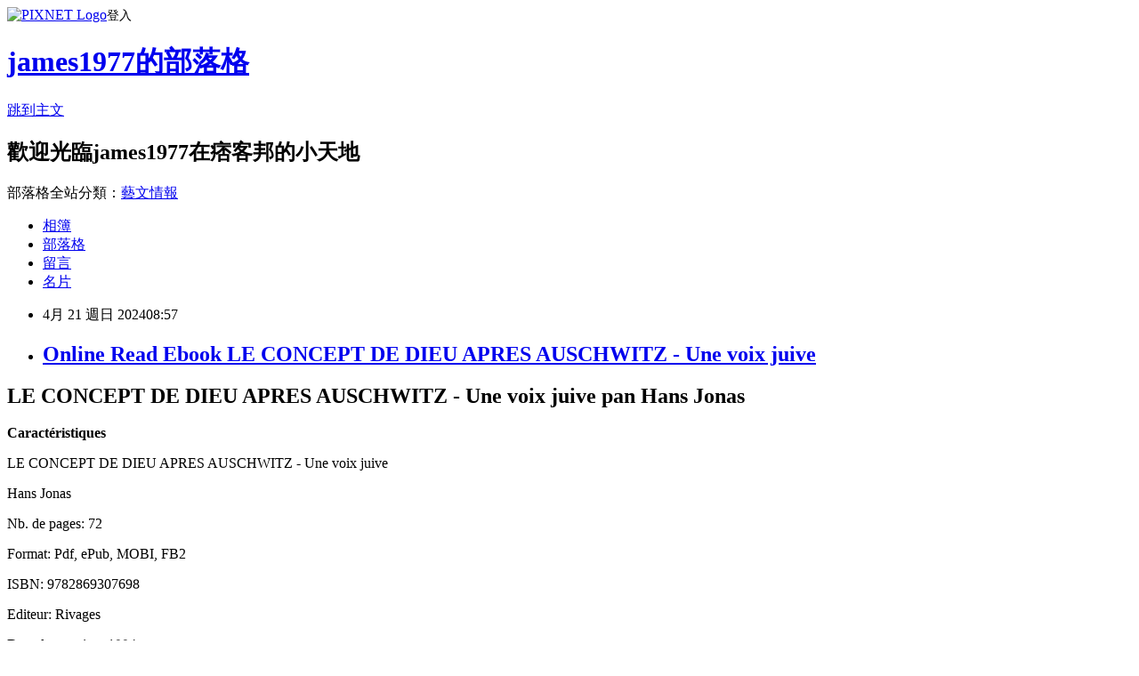

--- FILE ---
content_type: text/html; charset=utf-8
request_url: https://ssukibetedur.pixnet.net/blog/posts/16147398107
body_size: 22062
content:
<!DOCTYPE html><html lang="zh-TW"><head><meta charSet="utf-8"/><meta name="viewport" content="width=device-width, initial-scale=1"/><link rel="stylesheet" href="https://static.1px.tw/blog-next/_next/static/chunks/b1e52b495cc0137c.css" data-precedence="next"/><link rel="stylesheet" href="https://static.1px.tw/blog-next/public/fix.css?v=202601222002" type="text/css" data-precedence="medium"/><link rel="stylesheet" href="https://s3.1px.tw/blog/theme/choc/iframe-popup.css?v=202601222002" type="text/css" data-precedence="medium"/><link rel="stylesheet" href="https://s3.1px.tw/blog/theme/choc/plugins.min.css?v=202601222002" type="text/css" data-precedence="medium"/><link rel="stylesheet" href="https://s3.1px.tw/blog/theme/choc/openid-comment.css?v=202601222002" type="text/css" data-precedence="medium"/><link rel="stylesheet" href="https://s3.1px.tw/blog/theme/choc/style.min.css?v=202601222002" type="text/css" data-precedence="medium"/><link rel="stylesheet" href="https://s3.1px.tw/blog/theme/choc/main.min.css?v=202601222002" type="text/css" data-precedence="medium"/><link rel="stylesheet" href="https://pimg.1px.tw/ssukibetedur/assets/ssukibetedur.css?v=202601222002" type="text/css" data-precedence="medium"/><link rel="stylesheet" href="https://s3.1px.tw/blog/theme/choc/author-info.css?v=202601222002" type="text/css" data-precedence="medium"/><link rel="stylesheet" href="https://s3.1px.tw/blog/theme/choc/idlePop.min.css?v=202601222002" type="text/css" data-precedence="medium"/><link rel="preload" as="script" fetchPriority="low" href="https://static.1px.tw/blog-next/_next/static/chunks/94688e2baa9fea03.js"/><script src="https://static.1px.tw/blog-next/_next/static/chunks/41eaa5427c45ebcc.js" async=""></script><script src="https://static.1px.tw/blog-next/_next/static/chunks/e2c6231760bc85bd.js" async=""></script><script src="https://static.1px.tw/blog-next/_next/static/chunks/94bde6376cf279be.js" async=""></script><script src="https://static.1px.tw/blog-next/_next/static/chunks/426b9d9d938a9eb4.js" async=""></script><script src="https://static.1px.tw/blog-next/_next/static/chunks/turbopack-5021d21b4b170dda.js" async=""></script><script src="https://static.1px.tw/blog-next/_next/static/chunks/ff1a16fafef87110.js" async=""></script><script src="https://static.1px.tw/blog-next/_next/static/chunks/e308b2b9ce476a3e.js" async=""></script><script src="https://static.1px.tw/blog-next/_next/static/chunks/169ce1e25068f8ff.js" async=""></script><script src="https://static.1px.tw/blog-next/_next/static/chunks/d3c6eed28c1dd8e2.js" async=""></script><script src="https://static.1px.tw/blog-next/_next/static/chunks/d4d39cfc2a072218.js" async=""></script><script src="https://static.1px.tw/blog-next/_next/static/chunks/6a5d72c05b9cd4ba.js" async=""></script><script src="https://static.1px.tw/blog-next/_next/static/chunks/8af6103cf1375f47.js" async=""></script><script src="https://static.1px.tw/blog-next/_next/static/chunks/e90cbf588986111c.js" async=""></script><script src="https://static.1px.tw/blog-next/_next/static/chunks/6fc86f1438482192.js" async=""></script><script src="https://static.1px.tw/blog-next/_next/static/chunks/6d1100e43ad18157.js" async=""></script><script src="https://static.1px.tw/blog-next/_next/static/chunks/c2622454eda6e045.js" async=""></script><script src="https://static.1px.tw/blog-next/_next/static/chunks/ed01c75076819ebd.js" async=""></script><script src="https://static.1px.tw/blog-next/_next/static/chunks/a4df8fc19a9a82e6.js" async=""></script><title>Online Read Ebook LE CONCEPT DE DIEU APRES AUSCHWITZ  - Une voix juive</title><meta name="description" content=" LE CONCEPT DE DIEU APRES AUSCHWITZ - Une voix juive pan Hans Jonas"/><meta name="author" content="james1977的部落格"/><meta name="google-adsense-platform-account" content="pub-2647689032095179"/><meta name="fb:app_id" content="101730233200171"/><link rel="canonical" href="https://ssukibetedur.pixnet.net/blog/posts/16147398107"/><meta property="og:title" content="Online Read Ebook LE CONCEPT DE DIEU APRES AUSCHWITZ  - Une voix juive"/><meta property="og:description" content=" LE CONCEPT DE DIEU APRES AUSCHWITZ - Une voix juive pan Hans Jonas"/><meta property="og:url" content="https://ssukibetedur.pixnet.net/blog/posts/16147398107"/><meta property="og:image" content="https://products-images.di-static.com/image/hans-jonas-le-concept-de-dieu-apres-auschwitz/9782869307698-200x303-1.jpg"/><meta property="og:type" content="article"/><meta name="twitter:card" content="summary_large_image"/><meta name="twitter:title" content="Online Read Ebook LE CONCEPT DE DIEU APRES AUSCHWITZ  - Une voix juive"/><meta name="twitter:description" content=" LE CONCEPT DE DIEU APRES AUSCHWITZ - Une voix juive pan Hans Jonas"/><meta name="twitter:image" content="https://products-images.di-static.com/image/hans-jonas-le-concept-de-dieu-apres-auschwitz/9782869307698-200x303-1.jpg"/><link rel="icon" href="/favicon.ico?favicon.a62c60e0.ico" sizes="32x32" type="image/x-icon"/><script src="https://static.1px.tw/blog-next/_next/static/chunks/a6dad97d9634a72d.js" noModule=""></script></head><body><!--$--><!--/$--><!--$?--><template id="B:0"></template><!--/$--><script>requestAnimationFrame(function(){$RT=performance.now()});</script><script src="https://static.1px.tw/blog-next/_next/static/chunks/94688e2baa9fea03.js" id="_R_" async=""></script><div hidden id="S:0"><script id="pixnet-vars">
        window.PIXNET = {
          post_id: "16147398107",
          name: "ssukibetedur",
          user_id: 0,
          blog_id: "9954862",
          display_ads: true,
          ad_options: {"chictrip":false}
        };
      </script><script type="text/javascript" src="https://code.jquery.com/jquery-latest.min.js"></script><script id="json-ld-article-script" type="application/ld+json">{"@context":"https:\u002F\u002Fschema.org","@type":"BlogPosting","isAccessibleForFree":true,"mainEntityOfPage":{"@type":"WebPage","@id":"https:\u002F\u002Fssukibetedur.pixnet.net\u002Fblog\u002Fposts\u002F16147398107"},"headline":"Online Read Ebook LE CONCEPT DE DIEU APRES AUSCHWITZ  - Une voix juive","description":"\u003Cimg alt=\"Livre de téléchargements Ipod LE CONCEPT DE DIEU APRES AUSCHWITZ  - Une voix juive (Litterature Francaise) 9782869307698 par Hans Jonas CHM ePub\" src=\"https:\u002F\u002Fproducts-images.di-static.com\u002Fimage\u002Fhans-jonas-le-concept-de-dieu-apres-auschwitz\u002F9782869307698-200x303-1.jpg\" title=\"Online Read Ebook LE CONCEPT D\" width=\"200\"\u003E\u003Cbr \u002F\u003E LE CONCEPT DE DIEU APRES AUSCHWITZ - Une voix juive pan Hans Jonas\u003Cbr\u003E","articleBody":" \u003Ch2\u003ELE CONCEPT DE DIEU APRES AUSCHWITZ - Une voix juive pan Hans Jonas\u003C\u002Fh2\u003E\n\n\u003Cp\u003E\u003Cimg alt=\"Livre de téléchargements Ipod LE CONCEPT DE DIEU APRES AUSCHWITZ  - Une voix juive (Litterature Francaise) 9782869307698 par Hans Jonas CHM ePub\" src=\"https:\u002F\u002Fproducts-images.di-static.com\u002Fimage\u002Fhans-jonas-le-concept-de-dieu-apres-auschwitz\u002F9782869307698-200x303-1.jpg\" title=\"Online Read Ebook LE CONCEPT D\" width=\"200\"\u003E\u003C\u002Fp\u003E\n\n\u003Cp\u003E\u003Cstrong\u003ECaractéristiques\u003C\u002Fstrong\u003E\u003C\u002Fp\u003E\n\n\u003Cp\u003ELE CONCEPT DE DIEU APRES AUSCHWITZ - Une voix juive\u003C\u002Fp\u003E\n\n\u003Cp\u003EHans Jonas\u003C\u002Fp\u003E\n\n\u003Cp\u003ENb. de pages: 72\u003C\u002Fp\u003E\n\n\u003Cp\u003EFormat: Pdf, ePub, MOBI, FB2\u003C\u002Fp\u003E\n\n\u003Cp\u003EISBN: 9782869307698\u003C\u002Fp\u003E\n\n\u003Cp\u003EEditeur: Rivages\u003C\u002Fp\u003E\n\n\u003Cp\u003EDate de parution: 1994\u003C\u002Fp\u003E\n\n\u003Cp\u003E\u003Cstrong\u003ETélécharger eBook gratuit ➡ \u003Ca href=\"http:\u002F\u002Febooksharez.info\u002Fdownload.php?group=livres&amp;from=pixnet.net&amp;id=12509&amp;lnk=841\" style=\"color: blue;\" target=\"_blank\"\u003ELink\u003C\u002Fa\u003E\u003C\u002Fstrong\u003E\u003C\u002Fp\u003E\n\n\u003Cp\u003E&nbsp;\u003C\u002Fp\u003E\n\n\u003Cp\u003E&nbsp;\u003C\u002Fp\u003E\n\n\u003Cp\u003E&nbsp;\u003C\u002Fp\u003E\n\n\u003Cp\u003E&nbsp;\u003C\u002Fp\u003E\n\n\u003Cp\u003E&nbsp;\u003C\u002Fp\u003E\n\n\u003Ch3\u003ELivre de téléchargements Ipod LE CONCEPT DE DIEU APRES AUSCHWITZ - Une voix juive (Litterature Francaise) 9782869307698 par Hans Jonas CHM ePub\u003C\u002Fh3\u003E\n\n\u003Cp\u003E&nbsp;\u003C\u002Fp\u003E\n\n\u003Ch4\u003EOverview\u003C\u002Fh4\u003E\n\n\u003Cp\u003EPour le juif, qui voit dans l'immanence le lieu de la création, de la justice et de la Rédemption divine, Dieu est éminemment le seigneur de l'Histoire, et c'est là \"qu'Atischwitz\" met en question, y compris pour le croyant, tout le concept traditionnel de Dieu. A l'expérience juive de l'Histoire. Auschwitz ajoute en effet un inédit, dont ne sauraient venir à bout les vieilles catégories théologiques. Mais quand on ne veut pas se séparer du concept de Dieu - comme le philosophe lui-même en a le droit - on est obligé, pour ne pas l'abandonner. de le repenser à neuf et de chercher une réponse, neuve elle aussi, à la vieille question de Job. Dès lors, on devra certainement donner congé au \"seigneur de l'Histoire\". Donc : quel Dieu a pu laisser faire cela ?\u003C\u002Fp\u003E\n\n\u003Cp\u003E&nbsp;\u003C\u002Fp\u003E\n\n\u003Cp\u003EePub recommandé: [Pdf\u002FePub] Nora Jacobs Tome 1 by Jackie May download ebook \u003Ca href=\"https:\u002F\u002Fuchulacifegh.themedia.jp\u002Fposts\u002F53026158\" target=\"_blank\"\u003Ehere\u003C\u002Fa\u003E,\u003C\u002Fp\u003E\n","image":["https:\u002F\u002Fproducts-images.di-static.com\u002Fimage\u002Fhans-jonas-le-concept-de-dieu-apres-auschwitz\u002F9782869307698-200x303-1.jpg"],"author":{"@type":"Person","name":"james1977的部落格","url":"https:\u002F\u002Fwww.pixnet.net\u002Fpcard\u002Fssukibetedur"},"publisher":{"@type":"Organization","name":"james1977的部落格","logo":{"@type":"ImageObject","url":"https:\u002F\u002Fs3.1px.tw\u002Fblog\u002Fcommon\u002Favatar\u002Fblog_cover_light.jpg"}},"datePublished":"2024-04-21T00:57:19.000Z","dateModified":"","keywords":[],"articleSection":"活動紀錄"}</script><template id="P:1"></template><template id="P:2"></template><template id="P:3"></template><section aria-label="Notifications alt+T" tabindex="-1" aria-live="polite" aria-relevant="additions text" aria-atomic="false"></section></div><script>(self.__next_f=self.__next_f||[]).push([0])</script><script>self.__next_f.push([1,"1:\"$Sreact.fragment\"\n3:I[39756,[\"https://static.1px.tw/blog-next/_next/static/chunks/ff1a16fafef87110.js\",\"https://static.1px.tw/blog-next/_next/static/chunks/e308b2b9ce476a3e.js\"],\"default\"]\n4:I[53536,[\"https://static.1px.tw/blog-next/_next/static/chunks/ff1a16fafef87110.js\",\"https://static.1px.tw/blog-next/_next/static/chunks/e308b2b9ce476a3e.js\"],\"default\"]\n6:I[97367,[\"https://static.1px.tw/blog-next/_next/static/chunks/ff1a16fafef87110.js\",\"https://static.1px.tw/blog-next/_next/static/chunks/e308b2b9ce476a3e.js\"],\"OutletBoundary\"]\n8:I[97367,[\"https://static.1px.tw/blog-next/_next/static/chunks/ff1a16fafef87110.js\",\"https://static.1px.tw/blog-next/_next/static/chunks/e308b2b9ce476a3e.js\"],\"ViewportBoundary\"]\na:I[97367,[\"https://static.1px.tw/blog-next/_next/static/chunks/ff1a16fafef87110.js\",\"https://static.1px.tw/blog-next/_next/static/chunks/e308b2b9ce476a3e.js\"],\"MetadataBoundary\"]\nc:I[63491,[\"https://static.1px.tw/blog-next/_next/static/chunks/169ce1e25068f8ff.js\",\"https://static.1px.tw/blog-next/_next/static/chunks/d3c6eed28c1dd8e2.js\"],\"default\"]\n:HL[\"https://static.1px.tw/blog-next/_next/static/chunks/b1e52b495cc0137c.css\",\"style\"]\n"])</script><script>self.__next_f.push([1,"0:{\"P\":null,\"b\":\"JQ_Jy432Rf5mCJvB01Y9Z\",\"c\":[\"\",\"blog\",\"posts\",\"16147398107\"],\"q\":\"\",\"i\":false,\"f\":[[[\"\",{\"children\":[\"blog\",{\"children\":[\"posts\",{\"children\":[[\"id\",\"16147398107\",\"d\"],{\"children\":[\"__PAGE__\",{}]}]}]}]},\"$undefined\",\"$undefined\",true],[[\"$\",\"$1\",\"c\",{\"children\":[[[\"$\",\"script\",\"script-0\",{\"src\":\"https://static.1px.tw/blog-next/_next/static/chunks/d4d39cfc2a072218.js\",\"async\":true,\"nonce\":\"$undefined\"}],[\"$\",\"script\",\"script-1\",{\"src\":\"https://static.1px.tw/blog-next/_next/static/chunks/6a5d72c05b9cd4ba.js\",\"async\":true,\"nonce\":\"$undefined\"}],[\"$\",\"script\",\"script-2\",{\"src\":\"https://static.1px.tw/blog-next/_next/static/chunks/8af6103cf1375f47.js\",\"async\":true,\"nonce\":\"$undefined\"}]],\"$L2\"]}],{\"children\":[[\"$\",\"$1\",\"c\",{\"children\":[null,[\"$\",\"$L3\",null,{\"parallelRouterKey\":\"children\",\"error\":\"$undefined\",\"errorStyles\":\"$undefined\",\"errorScripts\":\"$undefined\",\"template\":[\"$\",\"$L4\",null,{}],\"templateStyles\":\"$undefined\",\"templateScripts\":\"$undefined\",\"notFound\":\"$undefined\",\"forbidden\":\"$undefined\",\"unauthorized\":\"$undefined\"}]]}],{\"children\":[[\"$\",\"$1\",\"c\",{\"children\":[null,[\"$\",\"$L3\",null,{\"parallelRouterKey\":\"children\",\"error\":\"$undefined\",\"errorStyles\":\"$undefined\",\"errorScripts\":\"$undefined\",\"template\":[\"$\",\"$L4\",null,{}],\"templateStyles\":\"$undefined\",\"templateScripts\":\"$undefined\",\"notFound\":\"$undefined\",\"forbidden\":\"$undefined\",\"unauthorized\":\"$undefined\"}]]}],{\"children\":[[\"$\",\"$1\",\"c\",{\"children\":[null,[\"$\",\"$L3\",null,{\"parallelRouterKey\":\"children\",\"error\":\"$undefined\",\"errorStyles\":\"$undefined\",\"errorScripts\":\"$undefined\",\"template\":[\"$\",\"$L4\",null,{}],\"templateStyles\":\"$undefined\",\"templateScripts\":\"$undefined\",\"notFound\":\"$undefined\",\"forbidden\":\"$undefined\",\"unauthorized\":\"$undefined\"}]]}],{\"children\":[[\"$\",\"$1\",\"c\",{\"children\":[\"$L5\",[[\"$\",\"link\",\"0\",{\"rel\":\"stylesheet\",\"href\":\"https://static.1px.tw/blog-next/_next/static/chunks/b1e52b495cc0137c.css\",\"precedence\":\"next\",\"crossOrigin\":\"$undefined\",\"nonce\":\"$undefined\"}],[\"$\",\"script\",\"script-0\",{\"src\":\"https://static.1px.tw/blog-next/_next/static/chunks/6fc86f1438482192.js\",\"async\":true,\"nonce\":\"$undefined\"}],[\"$\",\"script\",\"script-1\",{\"src\":\"https://static.1px.tw/blog-next/_next/static/chunks/6d1100e43ad18157.js\",\"async\":true,\"nonce\":\"$undefined\"}],[\"$\",\"script\",\"script-2\",{\"src\":\"https://static.1px.tw/blog-next/_next/static/chunks/c2622454eda6e045.js\",\"async\":true,\"nonce\":\"$undefined\"}],[\"$\",\"script\",\"script-3\",{\"src\":\"https://static.1px.tw/blog-next/_next/static/chunks/ed01c75076819ebd.js\",\"async\":true,\"nonce\":\"$undefined\"}],[\"$\",\"script\",\"script-4\",{\"src\":\"https://static.1px.tw/blog-next/_next/static/chunks/a4df8fc19a9a82e6.js\",\"async\":true,\"nonce\":\"$undefined\"}]],[\"$\",\"$L6\",null,{\"children\":\"$@7\"}]]}],{},null,false,false]},null,false,false]},null,false,false]},null,false,false]},null,false,false],[\"$\",\"$1\",\"h\",{\"children\":[null,[\"$\",\"$L8\",null,{\"children\":\"$@9\"}],[\"$\",\"$La\",null,{\"children\":\"$@b\"}],null]}],false]],\"m\":\"$undefined\",\"G\":[\"$c\",[]],\"S\":false}\n"])</script><script>self.__next_f.push([1,"9:[[\"$\",\"meta\",\"0\",{\"charSet\":\"utf-8\"}],[\"$\",\"meta\",\"1\",{\"name\":\"viewport\",\"content\":\"width=device-width, initial-scale=1\"}]]\n"])</script><script>self.__next_f.push([1,"d:I[79520,[\"https://static.1px.tw/blog-next/_next/static/chunks/d4d39cfc2a072218.js\",\"https://static.1px.tw/blog-next/_next/static/chunks/6a5d72c05b9cd4ba.js\",\"https://static.1px.tw/blog-next/_next/static/chunks/8af6103cf1375f47.js\"],\"\"]\n10:I[2352,[\"https://static.1px.tw/blog-next/_next/static/chunks/d4d39cfc2a072218.js\",\"https://static.1px.tw/blog-next/_next/static/chunks/6a5d72c05b9cd4ba.js\",\"https://static.1px.tw/blog-next/_next/static/chunks/8af6103cf1375f47.js\"],\"AdultWarningModal\"]\n11:I[69182,[\"https://static.1px.tw/blog-next/_next/static/chunks/d4d39cfc2a072218.js\",\"https://static.1px.tw/blog-next/_next/static/chunks/6a5d72c05b9cd4ba.js\",\"https://static.1px.tw/blog-next/_next/static/chunks/8af6103cf1375f47.js\"],\"HydrationComplete\"]\n12:I[12985,[\"https://static.1px.tw/blog-next/_next/static/chunks/d4d39cfc2a072218.js\",\"https://static.1px.tw/blog-next/_next/static/chunks/6a5d72c05b9cd4ba.js\",\"https://static.1px.tw/blog-next/_next/static/chunks/8af6103cf1375f47.js\"],\"NuqsAdapter\"]\n13:I[82782,[\"https://static.1px.tw/blog-next/_next/static/chunks/d4d39cfc2a072218.js\",\"https://static.1px.tw/blog-next/_next/static/chunks/6a5d72c05b9cd4ba.js\",\"https://static.1px.tw/blog-next/_next/static/chunks/8af6103cf1375f47.js\"],\"RefineContext\"]\n14:I[29306,[\"https://static.1px.tw/blog-next/_next/static/chunks/d4d39cfc2a072218.js\",\"https://static.1px.tw/blog-next/_next/static/chunks/6a5d72c05b9cd4ba.js\",\"https://static.1px.tw/blog-next/_next/static/chunks/8af6103cf1375f47.js\",\"https://static.1px.tw/blog-next/_next/static/chunks/e90cbf588986111c.js\",\"https://static.1px.tw/blog-next/_next/static/chunks/d3c6eed28c1dd8e2.js\"],\"default\"]\n2:[\"$\",\"html\",null,{\"lang\":\"zh-TW\",\"children\":[[\"$\",\"$Ld\",null,{\"id\":\"google-tag-manager\",\"strategy\":\"afterInteractive\",\"children\":\"\\n(function(w,d,s,l,i){w[l]=w[l]||[];w[l].push({'gtm.start':\\nnew Date().getTime(),event:'gtm.js'});var f=d.getElementsByTagName(s)[0],\\nj=d.createElement(s),dl=l!='dataLayer'?'\u0026l='+l:'';j.async=true;j.src=\\n'https://www.googletagmanager.com/gtm.js?id='+i+dl;f.parentNode.insertBefore(j,f);\\n})(window,document,'script','dataLayer','GTM-TRLQMPKX');\\n  \"}],\"$Le\",\"$Lf\",[\"$\",\"body\",null,{\"children\":[[\"$\",\"$L10\",null,{\"display\":false}],[\"$\",\"$L11\",null,{}],[\"$\",\"$L12\",null,{\"children\":[\"$\",\"$L13\",null,{\"children\":[\"$\",\"$L3\",null,{\"parallelRouterKey\":\"children\",\"error\":\"$undefined\",\"errorStyles\":\"$undefined\",\"errorScripts\":\"$undefined\",\"template\":[\"$\",\"$L4\",null,{}],\"templateStyles\":\"$undefined\",\"templateScripts\":\"$undefined\",\"notFound\":[[\"$\",\"$L14\",null,{}],[]],\"forbidden\":\"$undefined\",\"unauthorized\":\"$undefined\"}]}]}]]}]]}]\n"])</script><script>self.__next_f.push([1,"e:null\nf:null\n"])</script><script>self.__next_f.push([1,"16:I[27201,[\"https://static.1px.tw/blog-next/_next/static/chunks/ff1a16fafef87110.js\",\"https://static.1px.tw/blog-next/_next/static/chunks/e308b2b9ce476a3e.js\"],\"IconMark\"]\n5:[[\"$\",\"script\",null,{\"id\":\"pixnet-vars\",\"children\":\"\\n        window.PIXNET = {\\n          post_id: \\\"16147398107\\\",\\n          name: \\\"ssukibetedur\\\",\\n          user_id: 0,\\n          blog_id: \\\"9954862\\\",\\n          display_ads: true,\\n          ad_options: {\\\"chictrip\\\":false}\\n        };\\n      \"}],\"$L15\"]\n"])</script><script>self.__next_f.push([1,"b:[[\"$\",\"title\",\"0\",{\"children\":\"Online Read Ebook LE CONCEPT DE DIEU APRES AUSCHWITZ  - Une voix juive\"}],[\"$\",\"meta\",\"1\",{\"name\":\"description\",\"content\":\" LE CONCEPT DE DIEU APRES AUSCHWITZ - Une voix juive pan Hans Jonas\"}],[\"$\",\"meta\",\"2\",{\"name\":\"author\",\"content\":\"james1977的部落格\"}],[\"$\",\"meta\",\"3\",{\"name\":\"google-adsense-platform-account\",\"content\":\"pub-2647689032095179\"}],[\"$\",\"meta\",\"4\",{\"name\":\"fb:app_id\",\"content\":\"101730233200171\"}],[\"$\",\"link\",\"5\",{\"rel\":\"canonical\",\"href\":\"https://ssukibetedur.pixnet.net/blog/posts/16147398107\"}],[\"$\",\"meta\",\"6\",{\"property\":\"og:title\",\"content\":\"Online Read Ebook LE CONCEPT DE DIEU APRES AUSCHWITZ  - Une voix juive\"}],[\"$\",\"meta\",\"7\",{\"property\":\"og:description\",\"content\":\" LE CONCEPT DE DIEU APRES AUSCHWITZ - Une voix juive pan Hans Jonas\"}],[\"$\",\"meta\",\"8\",{\"property\":\"og:url\",\"content\":\"https://ssukibetedur.pixnet.net/blog/posts/16147398107\"}],[\"$\",\"meta\",\"9\",{\"property\":\"og:image\",\"content\":\"https://products-images.di-static.com/image/hans-jonas-le-concept-de-dieu-apres-auschwitz/9782869307698-200x303-1.jpg\"}],[\"$\",\"meta\",\"10\",{\"property\":\"og:type\",\"content\":\"article\"}],[\"$\",\"meta\",\"11\",{\"name\":\"twitter:card\",\"content\":\"summary_large_image\"}],[\"$\",\"meta\",\"12\",{\"name\":\"twitter:title\",\"content\":\"Online Read Ebook LE CONCEPT DE DIEU APRES AUSCHWITZ  - Une voix juive\"}],[\"$\",\"meta\",\"13\",{\"name\":\"twitter:description\",\"content\":\" LE CONCEPT DE DIEU APRES AUSCHWITZ - Une voix juive pan Hans Jonas\"}],[\"$\",\"meta\",\"14\",{\"name\":\"twitter:image\",\"content\":\"https://products-images.di-static.com/image/hans-jonas-le-concept-de-dieu-apres-auschwitz/9782869307698-200x303-1.jpg\"}],[\"$\",\"link\",\"15\",{\"rel\":\"icon\",\"href\":\"/favicon.ico?favicon.a62c60e0.ico\",\"sizes\":\"32x32\",\"type\":\"image/x-icon\"}],[\"$\",\"$L16\",\"16\",{}]]\n"])</script><script>self.__next_f.push([1,"7:null\n"])</script><script>self.__next_f.push([1,":HL[\"https://static.1px.tw/blog-next/public/fix.css?v=202601222002\",\"style\",{\"type\":\"text/css\"}]\n:HL[\"https://s3.1px.tw/blog/theme/choc/iframe-popup.css?v=202601222002\",\"style\",{\"type\":\"text/css\"}]\n:HL[\"https://s3.1px.tw/blog/theme/choc/plugins.min.css?v=202601222002\",\"style\",{\"type\":\"text/css\"}]\n:HL[\"https://s3.1px.tw/blog/theme/choc/openid-comment.css?v=202601222002\",\"style\",{\"type\":\"text/css\"}]\n:HL[\"https://s3.1px.tw/blog/theme/choc/style.min.css?v=202601222002\",\"style\",{\"type\":\"text/css\"}]\n:HL[\"https://s3.1px.tw/blog/theme/choc/main.min.css?v=202601222002\",\"style\",{\"type\":\"text/css\"}]\n:HL[\"https://pimg.1px.tw/ssukibetedur/assets/ssukibetedur.css?v=202601222002\",\"style\",{\"type\":\"text/css\"}]\n:HL[\"https://s3.1px.tw/blog/theme/choc/author-info.css?v=202601222002\",\"style\",{\"type\":\"text/css\"}]\n:HL[\"https://s3.1px.tw/blog/theme/choc/idlePop.min.css?v=202601222002\",\"style\",{\"type\":\"text/css\"}]\n17:T10e4,"])</script><script>self.__next_f.push([1,"{\"@context\":\"https:\\u002F\\u002Fschema.org\",\"@type\":\"BlogPosting\",\"isAccessibleForFree\":true,\"mainEntityOfPage\":{\"@type\":\"WebPage\",\"@id\":\"https:\\u002F\\u002Fssukibetedur.pixnet.net\\u002Fblog\\u002Fposts\\u002F16147398107\"},\"headline\":\"Online Read Ebook LE CONCEPT DE DIEU APRES AUSCHWITZ  - Une voix juive\",\"description\":\"\\u003Cimg alt=\\\"Livre de téléchargements Ipod LE CONCEPT DE DIEU APRES AUSCHWITZ  - Une voix juive (Litterature Francaise) 9782869307698 par Hans Jonas CHM ePub\\\" src=\\\"https:\\u002F\\u002Fproducts-images.di-static.com\\u002Fimage\\u002Fhans-jonas-le-concept-de-dieu-apres-auschwitz\\u002F9782869307698-200x303-1.jpg\\\" title=\\\"Online Read Ebook LE CONCEPT D\\\" width=\\\"200\\\"\\u003E\\u003Cbr \\u002F\\u003E LE CONCEPT DE DIEU APRES AUSCHWITZ - Une voix juive pan Hans Jonas\\u003Cbr\\u003E\",\"articleBody\":\" \\u003Ch2\\u003ELE CONCEPT DE DIEU APRES AUSCHWITZ - Une voix juive pan Hans Jonas\\u003C\\u002Fh2\\u003E\\n\\n\\u003Cp\\u003E\\u003Cimg alt=\\\"Livre de téléchargements Ipod LE CONCEPT DE DIEU APRES AUSCHWITZ  - Une voix juive (Litterature Francaise) 9782869307698 par Hans Jonas CHM ePub\\\" src=\\\"https:\\u002F\\u002Fproducts-images.di-static.com\\u002Fimage\\u002Fhans-jonas-le-concept-de-dieu-apres-auschwitz\\u002F9782869307698-200x303-1.jpg\\\" title=\\\"Online Read Ebook LE CONCEPT D\\\" width=\\\"200\\\"\\u003E\\u003C\\u002Fp\\u003E\\n\\n\\u003Cp\\u003E\\u003Cstrong\\u003ECaractéristiques\\u003C\\u002Fstrong\\u003E\\u003C\\u002Fp\\u003E\\n\\n\\u003Cp\\u003ELE CONCEPT DE DIEU APRES AUSCHWITZ - Une voix juive\\u003C\\u002Fp\\u003E\\n\\n\\u003Cp\\u003EHans Jonas\\u003C\\u002Fp\\u003E\\n\\n\\u003Cp\\u003ENb. de pages: 72\\u003C\\u002Fp\\u003E\\n\\n\\u003Cp\\u003EFormat: Pdf, ePub, MOBI, FB2\\u003C\\u002Fp\\u003E\\n\\n\\u003Cp\\u003EISBN: 9782869307698\\u003C\\u002Fp\\u003E\\n\\n\\u003Cp\\u003EEditeur: Rivages\\u003C\\u002Fp\\u003E\\n\\n\\u003Cp\\u003EDate de parution: 1994\\u003C\\u002Fp\\u003E\\n\\n\\u003Cp\\u003E\\u003Cstrong\\u003ETélécharger eBook gratuit ➡ \\u003Ca href=\\\"http:\\u002F\\u002Febooksharez.info\\u002Fdownload.php?group=livres\u0026amp;from=pixnet.net\u0026amp;id=12509\u0026amp;lnk=841\\\" style=\\\"color: blue;\\\" target=\\\"_blank\\\"\\u003ELink\\u003C\\u002Fa\\u003E\\u003C\\u002Fstrong\\u003E\\u003C\\u002Fp\\u003E\\n\\n\\u003Cp\\u003E\u0026nbsp;\\u003C\\u002Fp\\u003E\\n\\n\\u003Cp\\u003E\u0026nbsp;\\u003C\\u002Fp\\u003E\\n\\n\\u003Cp\\u003E\u0026nbsp;\\u003C\\u002Fp\\u003E\\n\\n\\u003Cp\\u003E\u0026nbsp;\\u003C\\u002Fp\\u003E\\n\\n\\u003Cp\\u003E\u0026nbsp;\\u003C\\u002Fp\\u003E\\n\\n\\u003Ch3\\u003ELivre de téléchargements Ipod LE CONCEPT DE DIEU APRES AUSCHWITZ - Une voix juive (Litterature Francaise) 9782869307698 par Hans Jonas CHM ePub\\u003C\\u002Fh3\\u003E\\n\\n\\u003Cp\\u003E\u0026nbsp;\\u003C\\u002Fp\\u003E\\n\\n\\u003Ch4\\u003EOverview\\u003C\\u002Fh4\\u003E\\n\\n\\u003Cp\\u003EPour le juif, qui voit dans l'immanence le lieu de la création, de la justice et de la Rédemption divine, Dieu est éminemment le seigneur de l'Histoire, et c'est là \\\"qu'Atischwitz\\\" met en question, y compris pour le croyant, tout le concept traditionnel de Dieu. A l'expérience juive de l'Histoire. Auschwitz ajoute en effet un inédit, dont ne sauraient venir à bout les vieilles catégories théologiques. Mais quand on ne veut pas se séparer du concept de Dieu - comme le philosophe lui-même en a le droit - on est obligé, pour ne pas l'abandonner. de le repenser à neuf et de chercher une réponse, neuve elle aussi, à la vieille question de Job. Dès lors, on devra certainement donner congé au \\\"seigneur de l'Histoire\\\". Donc : quel Dieu a pu laisser faire cela ?\\u003C\\u002Fp\\u003E\\n\\n\\u003Cp\\u003E\u0026nbsp;\\u003C\\u002Fp\\u003E\\n\\n\\u003Cp\\u003EePub recommandé: [Pdf\\u002FePub] Nora Jacobs Tome 1 by Jackie May download ebook \\u003Ca href=\\\"https:\\u002F\\u002Fuchulacifegh.themedia.jp\\u002Fposts\\u002F53026158\\\" target=\\\"_blank\\\"\\u003Ehere\\u003C\\u002Fa\\u003E,\\u003C\\u002Fp\\u003E\\n\",\"image\":[\"https:\\u002F\\u002Fproducts-images.di-static.com\\u002Fimage\\u002Fhans-jonas-le-concept-de-dieu-apres-auschwitz\\u002F9782869307698-200x303-1.jpg\"],\"author\":{\"@type\":\"Person\",\"name\":\"james1977的部落格\",\"url\":\"https:\\u002F\\u002Fwww.pixnet.net\\u002Fpcard\\u002Fssukibetedur\"},\"publisher\":{\"@type\":\"Organization\",\"name\":\"james1977的部落格\",\"logo\":{\"@type\":\"ImageObject\",\"url\":\"https:\\u002F\\u002Fs3.1px.tw\\u002Fblog\\u002Fcommon\\u002Favatar\\u002Fblog_cover_light.jpg\"}},\"datePublished\":\"2024-04-21T00:57:19.000Z\",\"dateModified\":\"\",\"keywords\":[],\"articleSection\":\"活動紀錄\"}"])</script><script>self.__next_f.push([1,"15:[[[[\"$\",\"link\",\"https://static.1px.tw/blog-next/public/fix.css?v=202601222002\",{\"rel\":\"stylesheet\",\"href\":\"https://static.1px.tw/blog-next/public/fix.css?v=202601222002\",\"type\":\"text/css\",\"precedence\":\"medium\"}],[\"$\",\"link\",\"https://s3.1px.tw/blog/theme/choc/iframe-popup.css?v=202601222002\",{\"rel\":\"stylesheet\",\"href\":\"https://s3.1px.tw/blog/theme/choc/iframe-popup.css?v=202601222002\",\"type\":\"text/css\",\"precedence\":\"medium\"}],[\"$\",\"link\",\"https://s3.1px.tw/blog/theme/choc/plugins.min.css?v=202601222002\",{\"rel\":\"stylesheet\",\"href\":\"https://s3.1px.tw/blog/theme/choc/plugins.min.css?v=202601222002\",\"type\":\"text/css\",\"precedence\":\"medium\"}],[\"$\",\"link\",\"https://s3.1px.tw/blog/theme/choc/openid-comment.css?v=202601222002\",{\"rel\":\"stylesheet\",\"href\":\"https://s3.1px.tw/blog/theme/choc/openid-comment.css?v=202601222002\",\"type\":\"text/css\",\"precedence\":\"medium\"}],[\"$\",\"link\",\"https://s3.1px.tw/blog/theme/choc/style.min.css?v=202601222002\",{\"rel\":\"stylesheet\",\"href\":\"https://s3.1px.tw/blog/theme/choc/style.min.css?v=202601222002\",\"type\":\"text/css\",\"precedence\":\"medium\"}],[\"$\",\"link\",\"https://s3.1px.tw/blog/theme/choc/main.min.css?v=202601222002\",{\"rel\":\"stylesheet\",\"href\":\"https://s3.1px.tw/blog/theme/choc/main.min.css?v=202601222002\",\"type\":\"text/css\",\"precedence\":\"medium\"}],[\"$\",\"link\",\"https://pimg.1px.tw/ssukibetedur/assets/ssukibetedur.css?v=202601222002\",{\"rel\":\"stylesheet\",\"href\":\"https://pimg.1px.tw/ssukibetedur/assets/ssukibetedur.css?v=202601222002\",\"type\":\"text/css\",\"precedence\":\"medium\"}],[\"$\",\"link\",\"https://s3.1px.tw/blog/theme/choc/author-info.css?v=202601222002\",{\"rel\":\"stylesheet\",\"href\":\"https://s3.1px.tw/blog/theme/choc/author-info.css?v=202601222002\",\"type\":\"text/css\",\"precedence\":\"medium\"}],[\"$\",\"link\",\"https://s3.1px.tw/blog/theme/choc/idlePop.min.css?v=202601222002\",{\"rel\":\"stylesheet\",\"href\":\"https://s3.1px.tw/blog/theme/choc/idlePop.min.css?v=202601222002\",\"type\":\"text/css\",\"precedence\":\"medium\"}]],[\"$\",\"script\",null,{\"type\":\"text/javascript\",\"src\":\"https://code.jquery.com/jquery-latest.min.js\"}]],[[\"$\",\"script\",null,{\"id\":\"json-ld-article-script\",\"type\":\"application/ld+json\",\"dangerouslySetInnerHTML\":{\"__html\":\"$17\"}}],\"$L18\"],\"$L19\",\"$L1a\"]\n"])</script><script>self.__next_f.push([1,"1b:I[5479,[\"https://static.1px.tw/blog-next/_next/static/chunks/d4d39cfc2a072218.js\",\"https://static.1px.tw/blog-next/_next/static/chunks/6a5d72c05b9cd4ba.js\",\"https://static.1px.tw/blog-next/_next/static/chunks/8af6103cf1375f47.js\",\"https://static.1px.tw/blog-next/_next/static/chunks/6fc86f1438482192.js\",\"https://static.1px.tw/blog-next/_next/static/chunks/6d1100e43ad18157.js\",\"https://static.1px.tw/blog-next/_next/static/chunks/c2622454eda6e045.js\",\"https://static.1px.tw/blog-next/_next/static/chunks/ed01c75076819ebd.js\",\"https://static.1px.tw/blog-next/_next/static/chunks/a4df8fc19a9a82e6.js\"],\"default\"]\n1c:I[38045,[\"https://static.1px.tw/blog-next/_next/static/chunks/d4d39cfc2a072218.js\",\"https://static.1px.tw/blog-next/_next/static/chunks/6a5d72c05b9cd4ba.js\",\"https://static.1px.tw/blog-next/_next/static/chunks/8af6103cf1375f47.js\",\"https://static.1px.tw/blog-next/_next/static/chunks/6fc86f1438482192.js\",\"https://static.1px.tw/blog-next/_next/static/chunks/6d1100e43ad18157.js\",\"https://static.1px.tw/blog-next/_next/static/chunks/c2622454eda6e045.js\",\"https://static.1px.tw/blog-next/_next/static/chunks/ed01c75076819ebd.js\",\"https://static.1px.tw/blog-next/_next/static/chunks/a4df8fc19a9a82e6.js\"],\"ArticleHead\"]\n18:[\"$\",\"script\",null,{\"id\":\"json-ld-breadcrumb-script\",\"type\":\"application/ld+json\",\"dangerouslySetInnerHTML\":{\"__html\":\"{\\\"@context\\\":\\\"https:\\\\u002F\\\\u002Fschema.org\\\",\\\"@type\\\":\\\"BreadcrumbList\\\",\\\"itemListElement\\\":[{\\\"@type\\\":\\\"ListItem\\\",\\\"position\\\":1,\\\"name\\\":\\\"首頁\\\",\\\"item\\\":\\\"https:\\\\u002F\\\\u002Fssukibetedur.pixnet.net\\\"},{\\\"@type\\\":\\\"ListItem\\\",\\\"position\\\":2,\\\"name\\\":\\\"部落格\\\",\\\"item\\\":\\\"https:\\\\u002F\\\\u002Fssukibetedur.pixnet.net\\\\u002Fblog\\\"},{\\\"@type\\\":\\\"ListItem\\\",\\\"position\\\":3,\\\"name\\\":\\\"文章\\\",\\\"item\\\":\\\"https:\\\\u002F\\\\u002Fssukibetedur.pixnet.net\\\\u002Fblog\\\\u002Fposts\\\"},{\\\"@type\\\":\\\"ListItem\\\",\\\"position\\\":4,\\\"name\\\":\\\"Online Read Ebook LE CONCEPT DE DIEU APRES AUSCHWITZ  - Une voix juive\\\",\\\"item\\\":\\\"https:\\\\u002F\\\\u002Fssukibetedur.pixnet.net\\\\u002Fblog\\\\u002Fposts\\\\u002F16147398107\\\"}]}\"}}]\n1d:T855,"])</script><script>self.__next_f.push([1," \u003ch2\u003eLE CONCEPT DE DIEU APRES AUSCHWITZ - Une voix juive pan Hans Jonas\u003c/h2\u003e\n\n\u003cp\u003e\u003cimg alt=\"Livre de téléchargements Ipod LE CONCEPT DE DIEU APRES AUSCHWITZ  - Une voix juive (Litterature Francaise) 9782869307698 par Hans Jonas CHM ePub\" src=\"https://products-images.di-static.com/image/hans-jonas-le-concept-de-dieu-apres-auschwitz/9782869307698-200x303-1.jpg\" title=\"Online Read Ebook LE CONCEPT D\" width=\"200\"\u003e\u003c/p\u003e\n\n\u003cp\u003e\u003cstrong\u003eCaractéristiques\u003c/strong\u003e\u003c/p\u003e\n\n\u003cp\u003eLE CONCEPT DE DIEU APRES AUSCHWITZ - Une voix juive\u003c/p\u003e\n\n\u003cp\u003eHans Jonas\u003c/p\u003e\n\n\u003cp\u003eNb. de pages: 72\u003c/p\u003e\n\n\u003cp\u003eFormat: Pdf, ePub, MOBI, FB2\u003c/p\u003e\n\n\u003cp\u003eISBN: 9782869307698\u003c/p\u003e\n\n\u003cp\u003eEditeur: Rivages\u003c/p\u003e\n\n\u003cp\u003eDate de parution: 1994\u003c/p\u003e\n\n\u003cp\u003e\u003cstrong\u003eTélécharger eBook gratuit ➡ \u003ca href=\"http://ebooksharez.info/download.php?group=livres\u0026amp;from=pixnet.net\u0026amp;id=12509\u0026amp;lnk=841\" style=\"color: blue;\" target=\"_blank\"\u003eLink\u003c/a\u003e\u003c/strong\u003e\u003c/p\u003e\n\n\u003cp\u003e\u0026nbsp;\u003c/p\u003e\n\n\u003cp\u003e\u0026nbsp;\u003c/p\u003e\n\n\u003cp\u003e\u0026nbsp;\u003c/p\u003e\n\n\u003cp\u003e\u0026nbsp;\u003c/p\u003e\n\n\u003cp\u003e\u0026nbsp;\u003c/p\u003e\n\n\u003ch3\u003eLivre de téléchargements Ipod LE CONCEPT DE DIEU APRES AUSCHWITZ - Une voix juive (Litterature Francaise) 9782869307698 par Hans Jonas CHM ePub\u003c/h3\u003e\n\n\u003cp\u003e\u0026nbsp;\u003c/p\u003e\n\n\u003ch4\u003eOverview\u003c/h4\u003e\n\n\u003cp\u003ePour le juif, qui voit dans l'immanence le lieu de la création, de la justice et de la Rédemption divine, Dieu est éminemment le seigneur de l'Histoire, et c'est là \"qu'Atischwitz\" met en question, y compris pour le croyant, tout le concept traditionnel de Dieu. A l'expérience juive de l'Histoire. Auschwitz ajoute en effet un inédit, dont ne sauraient venir à bout les vieilles catégories théologiques. Mais quand on ne veut pas se séparer du concept de Dieu - comme le philosophe lui-même en a le droit - on est obligé, pour ne pas l'abandonner. de le repenser à neuf et de chercher une réponse, neuve elle aussi, à la vieille question de Job. Dès lors, on devra certainement donner congé au \"seigneur de l'Histoire\". Donc : quel Dieu a pu laisser faire cela ?\u003c/p\u003e\n\n\u003cp\u003e\u0026nbsp;\u003c/p\u003e\n\n\u003cp\u003eePub recommandé: [Pdf/ePub] Nora Jacobs Tome 1 by Jackie May download ebook \u003ca href=\"https://uchulacifegh.themedia.jp/posts/53026158\" target=\"_blank\"\u003ehere\u003c/a\u003e,\u003c/p\u003e\n"])</script><script>self.__next_f.push([1,"1e:T83f,"])</script><script>self.__next_f.push([1," \u003ch2\u003eLE CONCEPT DE DIEU APRES AUSCHWITZ - Une voix juive pan Hans Jonas\u003c/h2\u003e \u003cp\u003e\u003cimg alt=\"Livre de téléchargements Ipod LE CONCEPT DE DIEU APRES AUSCHWITZ - Une voix juive (Litterature Francaise) 9782869307698 par Hans Jonas CHM ePub\" src=\"https://products-images.di-static.com/image/hans-jonas-le-concept-de-dieu-apres-auschwitz/9782869307698-200x303-1.jpg\" title=\"Online Read Ebook LE CONCEPT D\" width=\"200\"\u003e\u003c/p\u003e \u003cp\u003e\u003cstrong\u003eCaractéristiques\u003c/strong\u003e\u003c/p\u003e \u003cp\u003eLE CONCEPT DE DIEU APRES AUSCHWITZ - Une voix juive\u003c/p\u003e \u003cp\u003eHans Jonas\u003c/p\u003e \u003cp\u003eNb. de pages: 72\u003c/p\u003e \u003cp\u003eFormat: Pdf, ePub, MOBI, FB2\u003c/p\u003e \u003cp\u003eISBN: 9782869307698\u003c/p\u003e \u003cp\u003eEditeur: Rivages\u003c/p\u003e \u003cp\u003eDate de parution: 1994\u003c/p\u003e \u003cp\u003e\u003cstrong\u003eTélécharger eBook gratuit ➡ \u003ca href=\"http://ebooksharez.info/download.php?group=livres\u0026amp;from=pixnet.net\u0026amp;id=12509\u0026amp;lnk=841\" style=\"color: blue;\" target=\"_blank\"\u003eLink\u003c/a\u003e\u003c/strong\u003e\u003c/p\u003e \u003cp\u003e\u0026nbsp;\u003c/p\u003e \u003cp\u003e\u0026nbsp;\u003c/p\u003e \u003cp\u003e\u0026nbsp;\u003c/p\u003e \u003cp\u003e\u0026nbsp;\u003c/p\u003e \u003cp\u003e\u0026nbsp;\u003c/p\u003e \u003ch3\u003eLivre de téléchargements Ipod LE CONCEPT DE DIEU APRES AUSCHWITZ - Une voix juive (Litterature Francaise) 9782869307698 par Hans Jonas CHM ePub\u003c/h3\u003e \u003cp\u003e\u0026nbsp;\u003c/p\u003e \u003ch4\u003eOverview\u003c/h4\u003e \u003cp\u003ePour le juif, qui voit dans l'immanence le lieu de la création, de la justice et de la Rédemption divine, Dieu est éminemment le seigneur de l'Histoire, et c'est là \"qu'Atischwitz\" met en question, y compris pour le croyant, tout le concept traditionnel de Dieu. A l'expérience juive de l'Histoire. Auschwitz ajoute en effet un inédit, dont ne sauraient venir à bout les vieilles catégories théologiques. Mais quand on ne veut pas se séparer du concept de Dieu - comme le philosophe lui-même en a le droit - on est obligé, pour ne pas l'abandonner. de le repenser à neuf et de chercher une réponse, neuve elle aussi, à la vieille question de Job. Dès lors, on devra certainement donner congé au \"seigneur de l'Histoire\". Donc : quel Dieu a pu laisser faire cela ?\u003c/p\u003e \u003cp\u003e\u0026nbsp;\u003c/p\u003e \u003cp\u003eePub recommandé: [Pdf/ePub] Nora Jacobs Tome 1 by Jackie May download ebook \u003ca href=\"https://uchulacifegh.themedia.jp/posts/53026158\" target=\"_blank\"\u003ehere\u003c/a\u003e,\u003c/p\u003e "])</script><script>self.__next_f.push([1,"1a:[\"$\",\"div\",null,{\"className\":\"main-container\",\"children\":[[\"$\",\"div\",null,{\"id\":\"pixnet-ad-before_header\",\"className\":\"pixnet-ad-placement\"}],[\"$\",\"div\",null,{\"id\":\"body-div\",\"children\":[[\"$\",\"div\",null,{\"id\":\"container\",\"children\":[[\"$\",\"div\",null,{\"id\":\"container2\",\"children\":[[\"$\",\"div\",null,{\"id\":\"container3\",\"children\":[[\"$\",\"div\",null,{\"id\":\"header\",\"children\":[[\"$\",\"div\",null,{\"id\":\"banner\",\"children\":[[\"$\",\"h1\",null,{\"children\":[\"$\",\"a\",null,{\"href\":\"https://ssukibetedur.pixnet.net/blog\",\"children\":\"james1977的部落格\"}]}],[\"$\",\"p\",null,{\"className\":\"skiplink\",\"children\":[\"$\",\"a\",null,{\"href\":\"#article-area\",\"title\":\"skip the page header to the main content\",\"children\":\"跳到主文\"}]}],[\"$\",\"h2\",null,{\"suppressHydrationWarning\":true,\"dangerouslySetInnerHTML\":{\"__html\":\"歡迎光臨james1977在痞客邦的小天地\"}}],[\"$\",\"p\",null,{\"id\":\"blog-category\",\"children\":[\"部落格全站分類：\",[\"$\",\"a\",null,{\"href\":\"#\",\"children\":\"藝文情報\"}]]}]]}],[\"$\",\"ul\",null,{\"id\":\"navigation\",\"children\":[[\"$\",\"li\",null,{\"className\":\"navigation-links\",\"id\":\"link-album\",\"children\":[\"$\",\"a\",null,{\"href\":\"/albums\",\"title\":\"go to gallery page of this user\",\"children\":\"相簿\"}]}],[\"$\",\"li\",null,{\"className\":\"navigation-links\",\"id\":\"link-blog\",\"children\":[\"$\",\"a\",null,{\"href\":\"https://ssukibetedur.pixnet.net/blog\",\"title\":\"go to index page of this blog\",\"children\":\"部落格\"}]}],[\"$\",\"li\",null,{\"className\":\"navigation-links\",\"id\":\"link-guestbook\",\"children\":[\"$\",\"a\",null,{\"id\":\"guestbook\",\"data-msg\":\"尚未安裝留言板，無法進行留言\",\"data-action\":\"none\",\"href\":\"#\",\"title\":\"go to guestbook page of this user\",\"children\":\"留言\"}]}],[\"$\",\"li\",null,{\"className\":\"navigation-links\",\"id\":\"link-profile\",\"children\":[\"$\",\"a\",null,{\"href\":\"https://www.pixnet.net/pcard/ssukibetedur\",\"title\":\"go to profile page of this user\",\"children\":\"名片\"}]}]]}]]}],[\"$\",\"div\",null,{\"id\":\"main\",\"children\":[[\"$\",\"div\",null,{\"id\":\"content\",\"children\":[[\"$\",\"$L1b\",null,{\"data\":\"$undefined\"}],[\"$\",\"div\",null,{\"id\":\"article-area\",\"children\":[\"$\",\"div\",null,{\"id\":\"article-box\",\"children\":[\"$\",\"div\",null,{\"className\":\"article\",\"children\":[[\"$\",\"$L1c\",null,{\"post\":{\"id\":\"16147398107\",\"title\":\"Online Read Ebook LE CONCEPT DE DIEU APRES AUSCHWITZ  - Une voix juive\",\"excerpt\":\"\u003cimg alt=\\\"Livre de téléchargements Ipod LE CONCEPT DE DIEU APRES AUSCHWITZ  - Une voix juive (Litterature Francaise) 9782869307698 par Hans Jonas CHM ePub\\\" src=\\\"https://products-images.di-static.com/image/hans-jonas-le-concept-de-dieu-apres-auschwitz/9782869307698-200x303-1.jpg\\\" title=\\\"Online Read Ebook LE CONCEPT D\\\" width=\\\"200\\\"\u003e\u003cbr /\u003e LE CONCEPT DE DIEU APRES AUSCHWITZ - Une voix juive pan Hans Jonas\u003cbr\u003e\",\"contents\":{\"post_id\":\"16147398107\",\"contents\":\"$1d\",\"sanitized_contents\":\"$1e\",\"created_at\":null,\"updated_at\":null},\"published_at\":1713661039,\"featured\":{\"id\":null,\"url\":\"https://products-images.di-static.com/image/hans-jonas-le-concept-de-dieu-apres-auschwitz/9782869307698-200x303-1.jpg\"},\"category\":null,\"primaryChannel\":{\"id\":44,\"name\":\"活動紀錄\",\"slug\":\"activity\",\"type_id\":9},\"secondaryChannel\":{\"id\":0,\"name\":\"不設分類\",\"slug\":null,\"type_id\":0},\"tags\":[],\"visibility\":\"public\",\"password_hint\":null,\"friends\":[],\"groups\":[],\"status\":\"active\",\"is_pinned\":0,\"allow_comment\":1,\"comment_visibility\":1,\"comment_permission\":1,\"post_url\":\"https://ssukibetedur.pixnet.net/blog/posts/16147398107\",\"stats\":null,\"password\":null,\"comments\":[],\"ad_options\":{\"chictrip\":false}}}],\"$L1f\",\"$L20\",\"$L21\"]}]}]}]]}],\"$L22\"]}],\"$L23\"]}],\"$L24\",\"$L25\",\"$L26\",\"$L27\"]}],\"$L28\",\"$L29\",\"$L2a\",\"$L2b\"]}],\"$L2c\",\"$L2d\",\"$L2e\",\"$L2f\"]}]]}]\n"])</script><script>self.__next_f.push([1,"30:I[89076,[\"https://static.1px.tw/blog-next/_next/static/chunks/d4d39cfc2a072218.js\",\"https://static.1px.tw/blog-next/_next/static/chunks/6a5d72c05b9cd4ba.js\",\"https://static.1px.tw/blog-next/_next/static/chunks/8af6103cf1375f47.js\",\"https://static.1px.tw/blog-next/_next/static/chunks/6fc86f1438482192.js\",\"https://static.1px.tw/blog-next/_next/static/chunks/6d1100e43ad18157.js\",\"https://static.1px.tw/blog-next/_next/static/chunks/c2622454eda6e045.js\",\"https://static.1px.tw/blog-next/_next/static/chunks/ed01c75076819ebd.js\",\"https://static.1px.tw/blog-next/_next/static/chunks/a4df8fc19a9a82e6.js\"],\"ArticleContentInner\"]\n31:I[89697,[\"https://static.1px.tw/blog-next/_next/static/chunks/d4d39cfc2a072218.js\",\"https://static.1px.tw/blog-next/_next/static/chunks/6a5d72c05b9cd4ba.js\",\"https://static.1px.tw/blog-next/_next/static/chunks/8af6103cf1375f47.js\",\"https://static.1px.tw/blog-next/_next/static/chunks/6fc86f1438482192.js\",\"https://static.1px.tw/blog-next/_next/static/chunks/6d1100e43ad18157.js\",\"https://static.1px.tw/blog-next/_next/static/chunks/c2622454eda6e045.js\",\"https://static.1px.tw/blog-next/_next/static/chunks/ed01c75076819ebd.js\",\"https://static.1px.tw/blog-next/_next/static/chunks/a4df8fc19a9a82e6.js\"],\"AuthorViews\"]\n32:I[70364,[\"https://static.1px.tw/blog-next/_next/static/chunks/d4d39cfc2a072218.js\",\"https://static.1px.tw/blog-next/_next/static/chunks/6a5d72c05b9cd4ba.js\",\"https://static.1px.tw/blog-next/_next/static/chunks/8af6103cf1375f47.js\",\"https://static.1px.tw/blog-next/_next/static/chunks/6fc86f1438482192.js\",\"https://static.1px.tw/blog-next/_next/static/chunks/6d1100e43ad18157.js\",\"https://static.1px.tw/blog-next/_next/static/chunks/c2622454eda6e045.js\",\"https://static.1px.tw/blog-next/_next/static/chunks/ed01c75076819ebd.js\",\"https://static.1px.tw/blog-next/_next/static/chunks/a4df8fc19a9a82e6.js\"],\"CommentsBlock\"]\n33:I[96195,[\"https://static.1px.tw/blog-next/_next/static/chunks/d4d39cfc2a072218.js\",\"https://static.1px.tw/blog-next/_next/static/chunks/6a5d72c05b9cd4ba.js\",\"https://static.1px.tw/blog-next/_next/static/chunks/8af6103cf1375f47.js\",\"https://static.1px.tw/blog-next/_next/static/chunks/6fc86f1438482192.js\",\"https://static.1px.tw/blog-next/_next/static/chunks/6d1100e43ad18157.js\",\"https://static.1px.tw/blog-next/_next/static/chunks/c2622454eda6e045.js\",\"https://static.1px.tw/blog-next/_next/static/chunks/ed01c75076819ebd.js\",\"https://static.1px.tw/blog-next/_next/static/chunks/a4df8fc19a9a82e6.js\"],\"Widget\"]\n34:I[28541,[\"https://static.1px.tw/blog-next/_next/static/chunks/d4d39cfc2a072218.js\",\"https://static.1px.tw/blog-next/_next/static/chunks/6a5d72c05b9cd4ba.js\",\"https://static.1px.tw/blog-next/_next/static/chunks/8af6103cf1375f47.js\",\"https://static.1px.tw/blog-next/_next/static/chunks/6fc86f1438482192.js\",\"https://static.1px.tw/blog-next/_next/static/chunks/6d1100e43ad18157.js\",\"https://static.1px.tw/blog-next/_next/static/chunks/c2622454eda6e045.js\",\"https://static.1px.tw/blog-next/_next/static/chunks/ed01c75076819ebd.js\",\"https://static.1px.tw/blog-next/_next/static/chunks/a4df8fc19a9a82e6.js\"],\"default\"]\n:HL[\"https://static.1px.tw/blog-next/public/logo_pixnet_ch.svg\",\"image\"]\n"])</script><script>self.__next_f.push([1,"1f:[\"$\",\"div\",null,{\"className\":\"article-body\",\"children\":[[\"$\",\"div\",null,{\"className\":\"article-content\",\"children\":[[\"$\",\"$L30\",null,{\"post\":\"$1a:props:children:1:props:children:0:props:children:0:props:children:0:props:children:1:props:children:0:props:children:1:props:children:props:children:props:children:0:props:post\"}],[\"$\",\"div\",null,{\"className\":\"tag-container-parent\",\"children\":[[\"$\",\"div\",null,{\"className\":\"tag-container article-keyword\",\"data-version\":\"a\",\"children\":[[\"$\",\"div\",null,{\"className\":\"tag__header\",\"children\":[\"$\",\"div\",null,{\"className\":\"tag__header-title\",\"children\":\"文章標籤\"}]}],[\"$\",\"div\",null,{\"className\":\"tag__main\",\"id\":\"article-footer-tags\",\"children\":[]}]]}],[\"$\",\"div\",null,{\"className\":\"tag-container global-keyword\",\"children\":[[\"$\",\"div\",null,{\"className\":\"tag__header\",\"children\":[\"$\",\"div\",null,{\"className\":\"tag__header-title\",\"children\":\"全站熱搜\"}]}],[\"$\",\"div\",null,{\"className\":\"tag__main\",\"children\":[]}]]}]]}],[\"$\",\"div\",null,{\"className\":\"author-profile\",\"children\":[[\"$\",\"div\",null,{\"className\":\"author-profile__header\",\"children\":\"創作者介紹\"}],[\"$\",\"div\",null,{\"className\":\"author-profile__main\",\"id\":\"mixpanel-author-box\",\"children\":[[\"$\",\"a\",null,{\"children\":[\"$\",\"img\",null,{\"className\":\"author-profile__avatar\",\"src\":\"https://pimg.1px.tw/ssukibetedur/logo/ssukibetedur.png\",\"alt\":\"創作者 james1977 的頭像\",\"loading\":\"lazy\"}]}],[\"$\",\"div\",null,{\"className\":\"author-profile__content\",\"children\":[[\"$\",\"a\",null,{\"className\":\"author-profile__name\",\"children\":\"james1977\"}],[\"$\",\"p\",null,{\"className\":\"author-profile__info\",\"children\":\"james1977的部落格\"}]]}],[\"$\",\"div\",null,{\"className\":\"author-profile__subscribe hoverable\",\"children\":[\"$\",\"button\",null,{\"data-follow-state\":\"關注\",\"className\":\"subscribe-btn member\"}]}]]}]]}]]}],[\"$\",\"p\",null,{\"className\":\"author\",\"children\":[\"james1977\",\" 發表在\",\" \",[\"$\",\"a\",null,{\"href\":\"https://www.pixnet.net\",\"children\":\"痞客邦\"}],\" \",[\"$\",\"a\",null,{\"href\":\"#comments\",\"children\":\"留言\"}],\"(\",\"0\",\") \",[\"$\",\"$L31\",null,{\"post\":\"$1a:props:children:1:props:children:0:props:children:0:props:children:0:props:children:1:props:children:0:props:children:1:props:children:props:children:props:children:0:props:post\"}]]}],[\"$\",\"div\",null,{\"id\":\"pixnet-ad-content-left-right-wrapper\",\"children\":[[\"$\",\"div\",null,{\"className\":\"left\"}],[\"$\",\"div\",null,{\"className\":\"right\"}]]}]]}]\n"])</script><script>self.__next_f.push([1,"20:[\"$\",\"div\",null,{\"className\":\"article-footer\",\"children\":[[\"$\",\"ul\",null,{\"className\":\"refer\",\"children\":[[\"$\",\"li\",null,{\"children\":[\"全站分類：\",[\"$\",\"a\",null,{\"href\":\"#\",\"children\":\"$undefined\"}]]}],\" \",[\"$\",\"li\",null,{\"children\":[\"個人分類：\",null]}],\" \"]}],[\"$\",\"div\",null,{\"className\":\"back-to-top\",\"children\":[\"$\",\"a\",null,{\"href\":\"#top\",\"title\":\"back to the top of the page\",\"children\":\"▲top\"}]}],[\"$\",\"$L32\",null,{\"comments\":[],\"blog\":{\"blog_id\":\"9954862\",\"urls\":{\"blog_url\":\"https://ssukibetedur.pixnet.net/blog\",\"album_url\":\"https://ssukibetedur.pixnet.net/albums\",\"card_url\":\"https://www.pixnet.net/pcard/ssukibetedur\",\"sitemap_url\":\"https://ssukibetedur.pixnet.net/sitemap.xml\"},\"name\":\"ssukibetedur\",\"display_name\":\"james1977的部落格\",\"description\":\"歡迎光臨james1977在痞客邦的小天地\",\"visibility\":\"public\",\"freeze\":\"active\",\"default_comment_permission\":\"deny\",\"service_album\":\"enable\",\"rss_mode\":\"auto\",\"taxonomy\":{\"id\":10,\"name\":\"藝文情報\"},\"logo\":{\"id\":null,\"url\":\"https://s3.1px.tw/blog/common/avatar/blog_cover_light.jpg\"},\"logo_url\":\"https://s3.1px.tw/blog/common/avatar/blog_cover_light.jpg\",\"owner\":{\"sub\":\"838259603740506692\",\"display_name\":\"james1977\",\"avatar\":\"https://pimg.1px.tw/ssukibetedur/logo/ssukibetedur.png\",\"login_country\":null,\"login_city\":null,\"login_at\":0,\"created_at\":1695510061,\"updated_at\":1765079551},\"socials\":{\"social_email\":null,\"social_line\":null,\"social_facebook\":null,\"social_instagram\":null,\"social_youtube\":null,\"created_at\":null,\"updated_at\":null},\"stats\":{\"views_initialized\":26,\"views_total\":27,\"views_today\":0,\"post_count\":0,\"updated_at\":1769058356},\"marketing\":{\"keywords\":null,\"gsc_site_verification\":null,\"sitemap_verified_at\":1768203862,\"ga_account\":null,\"created_at\":1766325966,\"updated_at\":1768203862},\"watermark\":null,\"custom_domain\":null,\"hero_image\":{\"id\":1769083328,\"url\":\"https://picsum.photos/seed/ssukibetedur/1200/400\"},\"widgets\":{\"sidebar1\":[{\"id\":99680539,\"identifier\":\"pixMyPlace\",\"title\":\"個人資訊\",\"sort\":4,\"data\":null},{\"id\":99680541,\"identifier\":\"pixHotArticle\",\"title\":\"熱門文章\",\"sort\":6,\"data\":[{\"id\":\"16147624202\",\"title\":\"The World's Greatest First Love, Vol. 16 by Shungiku Nakamura on Iphone New Format\",\"featured\":{\"id\":null,\"url\":\"https://prodimage.images-bn.com/pimages/9781974736997.jpg\"},\"tags\":[],\"published_at\":1713850340,\"post_url\":\"https://ssukibetedur.pixnet.net/blog/posts/16147624202\",\"stats\":{\"post_id\":\"16147624202\",\"views\":4,\"views_today\":0,\"likes\":0,\"link_clicks\":0,\"comments\":0,\"replies\":0,\"created_at\":0,\"updated_at\":1769055416}}]},{\"id\":99680542,\"identifier\":\"pixCategory\",\"title\":\"文章分類\",\"sort\":7,\"data\":[]},{\"id\":99680543,\"identifier\":\"pixLatestArticle\",\"title\":\"最新文章\",\"sort\":8,\"data\":[{\"id\":\"16147748204\",\"title\":\"Online Read Ebook The Most Heretical Last Boss Queen: From Villainess to Savior (Light Novel) Vol. 3 by Tenichi, Suzunosuke\",\"featured\":{\"id\":null,\"url\":\"https://prodimage.images-bn.com/pimages/9781638587040.jpg\"},\"tags\":[],\"published_at\":1713955635,\"post_url\":\"https://ssukibetedur.pixnet.net/blog/posts/16147748204\",\"stats\":null},{\"id\":\"16147725902\",\"title\":\"SUPLICA A LA MAR leer pdf\",\"featured\":{\"id\":null,\"url\":\"https://imagessl4.casadellibro.com/a/l/t5/54/9788498388954.jpg\"},\"tags\":[],\"published_at\":1713937251,\"post_url\":\"https://ssukibetedur.pixnet.net/blog/posts/16147725902\",\"stats\":null},{\"id\":\"16147725806\",\"title\":\"[ePub] LA RED OCULTA DE LA VIDA (EDICIÓN ILUSTRADA) descargar gratis\",\"featured\":{\"id\":null,\"url\":\"https://imagessl2.casadellibro.com/a/l/t5/92/9788408276692.jpg\"},\"tags\":[],\"published_at\":1713937150,\"post_url\":\"https://ssukibetedur.pixnet.net/blog/posts/16147725806\",\"stats\":null},{\"id\":\"16147725695\",\"title\":\"Descargar EL FIN DE LA INFANCIA ARTHUR C. CLARKE Gratis - EPUB, PDF y MOBI\",\"featured\":{\"id\":null,\"url\":\"https://imagessl5.casadellibro.com/a/l/t5/25/9788445009925.jpg\"},\"tags\":[],\"published_at\":1713937057,\"post_url\":\"https://ssukibetedur.pixnet.net/blog/posts/16147725695\",\"stats\":null},{\"id\":\"16147624316\",\"title\":\"PDF EPUB Download Broken Glass: Mies van der Rohe, Edith Farnsworth, and the Fight Over a Modernist Masterpiece by Alex Beam Full Book\",\"featured\":{\"id\":null,\"url\":\"https://prodimage.images-bn.com/pimages/9780399592713.jpg\"},\"tags\":[],\"published_at\":1713850418,\"post_url\":\"https://ssukibetedur.pixnet.net/blog/posts/16147624316\",\"stats\":null},{\"id\":\"16147624202\",\"title\":\"The World's Greatest First Love, Vol. 16 by Shungiku Nakamura on Iphone New Format\",\"featured\":{\"id\":null,\"url\":\"https://prodimage.images-bn.com/pimages/9781974736997.jpg\"},\"tags\":[],\"published_at\":1713850340,\"post_url\":\"https://ssukibetedur.pixnet.net/blog/posts/16147624202\",\"stats\":{\"post_id\":\"16147624202\",\"views\":4,\"views_today\":0,\"likes\":0,\"link_clicks\":0,\"comments\":0,\"replies\":0,\"created_at\":0,\"updated_at\":1769055416}},{\"id\":\"16147624088\",\"title\":\"Ode to Travel by Patrick Trefz, Jim Denevan, David Kinch, Christian Beamish on Ipad\",\"featured\":{\"id\":null,\"url\":\"https://prodimage.images-bn.com/pimages/9781648230134.jpg\"},\"tags\":[],\"published_at\":1713850260,\"post_url\":\"https://ssukibetedur.pixnet.net/blog/posts/16147624088\",\"stats\":null},{\"id\":\"16147553681\",\"title\":\"PDF EPUB Download The Man Who Hacked the World: A Ghostwriter's Descent into Madness with John McAfee by Alex Cody Foster Full Book\",\"featured\":{\"id\":null,\"url\":\"https://prodimage.images-bn.com/pimages/9781684429226.jpg\"},\"tags\":[],\"published_at\":1713794028,\"post_url\":\"https://ssukibetedur.pixnet.net/blog/posts/16147553681\",\"stats\":null},{\"id\":\"16147553594\",\"title\":\"Online Read Ebook She and Her Cat: Stories by Makoto Shinkai, Naruki Nagakawa, Ginny Tapley Takemori\",\"featured\":{\"id\":null,\"url\":\"https://prodimage.images-bn.com/pimages/9781982165758.jpg\"},\"tags\":[],\"published_at\":1713793948,\"post_url\":\"https://ssukibetedur.pixnet.net/blog/posts/16147553594\",\"stats\":null},{\"id\":\"16147553510\",\"title\":\"Dark Parts of the Universe by Samuel Miller on Audiobook New\",\"featured\":{\"id\":null,\"url\":\"https://prodimage.images-bn.com/pimages/9780063160484.jpg\"},\"tags\":[],\"published_at\":1713793869,\"post_url\":\"https://ssukibetedur.pixnet.net/blog/posts/16147553510\",\"stats\":null}]},{\"id\":99680544,\"identifier\":\"pixLatestComment\",\"title\":\"最新留言\",\"sort\":9,\"data\":null},{\"id\":99680545,\"identifier\":\"pixSubs\",\"title\":\"動態訂閱\",\"sort\":10,\"data\":null},{\"id\":99680546,\"identifier\":\"pixArchive\",\"title\":\"文章精選\",\"sort\":11,\"data\":null},{\"id\":99680547,\"identifier\":\"pixSearch\",\"title\":\"文章搜尋\",\"sort\":12,\"data\":null},{\"id\":99680549,\"identifier\":\"pixVisitor\",\"title\":\"誰來我家\",\"sort\":14,\"data\":null},{\"id\":99680550,\"identifier\":\"pixHits\",\"title\":\"參觀人氣\",\"sort\":15,\"data\":null}]},\"display_ads\":true,\"display_adult_warning\":false,\"ad_options\":[],\"adsense\":null,\"css_version\":\"202601222002\",\"created_at\":1695510061,\"updated_at\":1713366700},\"post\":\"$1a:props:children:1:props:children:0:props:children:0:props:children:0:props:children:1:props:children:0:props:children:1:props:children:props:children:props:children:0:props:post\"}]]}]\n"])</script><script>self.__next_f.push([1,"21:[\"$\",\"div\",null,{\"id\":\"pixnet-ad-after-footer\"}]\n"])</script><script>self.__next_f.push([1,"22:[\"$\",\"div\",null,{\"id\":\"links\",\"children\":[\"$\",\"div\",null,{\"id\":\"sidebar__inner\",\"children\":[[\"$\",\"div\",null,{\"id\":\"links-row-1\",\"children\":[[\"$\",\"$L33\",\"99680539\",{\"row\":\"$20:props:children:2:props:blog:widgets:sidebar1:0\",\"blog\":\"$20:props:children:2:props:blog\"}],[\"$\",\"$L33\",\"99680541\",{\"row\":\"$20:props:children:2:props:blog:widgets:sidebar1:1\",\"blog\":\"$20:props:children:2:props:blog\"}],[\"$\",\"$L33\",\"99680542\",{\"row\":\"$20:props:children:2:props:blog:widgets:sidebar1:2\",\"blog\":\"$20:props:children:2:props:blog\"}],[\"$\",\"$L33\",\"99680543\",{\"row\":\"$20:props:children:2:props:blog:widgets:sidebar1:3\",\"blog\":\"$20:props:children:2:props:blog\"}],[\"$\",\"$L33\",\"99680544\",{\"row\":\"$20:props:children:2:props:blog:widgets:sidebar1:4\",\"blog\":\"$20:props:children:2:props:blog\"}],[\"$\",\"$L33\",\"99680545\",{\"row\":\"$20:props:children:2:props:blog:widgets:sidebar1:5\",\"blog\":\"$20:props:children:2:props:blog\"}],[\"$\",\"$L33\",\"99680546\",{\"row\":\"$20:props:children:2:props:blog:widgets:sidebar1:6\",\"blog\":\"$20:props:children:2:props:blog\"}],[\"$\",\"$L33\",\"99680547\",{\"row\":\"$20:props:children:2:props:blog:widgets:sidebar1:7\",\"blog\":\"$20:props:children:2:props:blog\"}],[\"$\",\"$L33\",\"99680549\",{\"row\":\"$20:props:children:2:props:blog:widgets:sidebar1:8\",\"blog\":\"$20:props:children:2:props:blog\"}],[\"$\",\"$L33\",\"99680550\",{\"row\":\"$20:props:children:2:props:blog:widgets:sidebar1:9\",\"blog\":\"$20:props:children:2:props:blog\"}]]}],[\"$\",\"div\",null,{\"id\":\"links-row-2\",\"children\":[[],[\"$\",\"div\",null,{\"id\":\"sticky-sidebar-ad\"}]]}]]}]}]\n"])</script><script>self.__next_f.push([1,"23:[\"$\",\"$L34\",null,{\"data\":\"$undefined\"}]\n24:[\"$\",\"div\",null,{\"id\":\"extradiv11\"}]\n25:[\"$\",\"div\",null,{\"id\":\"extradiv10\"}]\n26:[\"$\",\"div\",null,{\"id\":\"extradiv9\"}]\n27:[\"$\",\"div\",null,{\"id\":\"extradiv8\"}]\n28:[\"$\",\"div\",null,{\"id\":\"extradiv7\"}]\n29:[\"$\",\"div\",null,{\"id\":\"extradiv6\"}]\n2a:[\"$\",\"div\",null,{\"id\":\"extradiv5\"}]\n2b:[\"$\",\"div\",null,{\"id\":\"extradiv4\"}]\n2c:[\"$\",\"div\",null,{\"id\":\"extradiv3\"}]\n2d:[\"$\",\"div\",null,{\"id\":\"extradiv2\"}]\n2e:[\"$\",\"div\",null,{\"id\":\"extradiv1\"}]\n2f:[\"$\",\"div\",null,{\"id\":\"extradiv0\"}]\n19:[\"$\",\"nav\",null,{\"className\":\"navbar pixnavbar desktop-navbar-module__tuy7SG__navbarWrapper\",\"children\":[\"$\",\"div\",null,{\"className\":\"desktop-navbar-module__tuy7SG__navbarInner\",\"children\":[[\"$\",\"a\",null,{\"href\":\"https://www.pixnet.net\",\"children\":[\"$\",\"img\",null,{\"src\":\"https://static.1px.tw/blog-next/public/logo_pixnet_ch.svg\",\"alt\":\"PIXNET Logo\",\"className\":\"desktop-navbar-module__tuy7SG__image\"}]}],[\"$\",\"a\",null,{\"href\":\"/auth/authorize\",\"style\":{\"textDecoration\":\"none\",\"color\":\"inherit\",\"fontSize\":\"14px\"},\"children\":\"登入\"}]]}]}]\n"])</script><link rel="preload" href="https://static.1px.tw/blog-next/public/logo_pixnet_ch.svg" as="image"/><div hidden id="S:1"><script id="json-ld-breadcrumb-script" type="application/ld+json">{"@context":"https:\u002F\u002Fschema.org","@type":"BreadcrumbList","itemListElement":[{"@type":"ListItem","position":1,"name":"首頁","item":"https:\u002F\u002Fssukibetedur.pixnet.net"},{"@type":"ListItem","position":2,"name":"部落格","item":"https:\u002F\u002Fssukibetedur.pixnet.net\u002Fblog"},{"@type":"ListItem","position":3,"name":"文章","item":"https:\u002F\u002Fssukibetedur.pixnet.net\u002Fblog\u002Fposts"},{"@type":"ListItem","position":4,"name":"Online Read Ebook LE CONCEPT DE DIEU APRES AUSCHWITZ  - Une voix juive","item":"https:\u002F\u002Fssukibetedur.pixnet.net\u002Fblog\u002Fposts\u002F16147398107"}]}</script></div><script>$RS=function(a,b){a=document.getElementById(a);b=document.getElementById(b);for(a.parentNode.removeChild(a);a.firstChild;)b.parentNode.insertBefore(a.firstChild,b);b.parentNode.removeChild(b)};$RS("S:1","P:1")</script><div hidden id="S:3"><div class="main-container"><div id="pixnet-ad-before_header" class="pixnet-ad-placement"></div><div id="body-div"><div id="container"><div id="container2"><div id="container3"><div id="header"><div id="banner"><h1><a href="https://ssukibetedur.pixnet.net/blog">james1977的部落格</a></h1><p class="skiplink"><a href="#article-area" title="skip the page header to the main content">跳到主文</a></p><h2>歡迎光臨james1977在痞客邦的小天地</h2><p id="blog-category">部落格全站分類：<a href="#">藝文情報</a></p></div><ul id="navigation"><li class="navigation-links" id="link-album"><a href="/albums" title="go to gallery page of this user">相簿</a></li><li class="navigation-links" id="link-blog"><a href="https://ssukibetedur.pixnet.net/blog" title="go to index page of this blog">部落格</a></li><li class="navigation-links" id="link-guestbook"><a id="guestbook" data-msg="尚未安裝留言板，無法進行留言" data-action="none" href="#" title="go to guestbook page of this user">留言</a></li><li class="navigation-links" id="link-profile"><a href="https://www.pixnet.net/pcard/ssukibetedur" title="go to profile page of this user">名片</a></li></ul></div><div id="main"><div id="content"><div id="spotlight"></div><div id="article-area"><div id="article-box"><div class="article"><ul class="article-head"><li class="publish"><span class="month">4月<!-- --> </span><span class="date">21<!-- --> </span><span class="day">週日<!-- --> </span><span class="year">2024</span><span class="time">08:57</span></li><li class="title" id="article-16147398107" data-site-category="活動紀錄" data-site-category-id="44" data-article-link="https://ssukibetedur.pixnet.net/blog/posts/16147398107"><h2><a href="https://ssukibetedur.pixnet.net/blog/posts/16147398107">Online Read Ebook LE CONCEPT DE DIEU APRES AUSCHWITZ  - Une voix juive</a></h2></li></ul><div class="article-body"><div class="article-content"><div class="article-content-inner" id="article-content-inner"> <h2>LE CONCEPT DE DIEU APRES AUSCHWITZ - Une voix juive pan Hans Jonas</h2>

<p></p>

<p><strong>Caractéristiques</strong></p>

<p>LE CONCEPT DE DIEU APRES AUSCHWITZ - Une voix juive</p>

<p>Hans Jonas</p>

<p>Nb. de pages: 72</p>

<p>Format: Pdf, ePub, MOBI, FB2</p>

<p>ISBN: 9782869307698</p>

<p>Editeur: Rivages</p>

<p>Date de parution: 1994</p>

<p><strong>Télécharger eBook gratuit ➡ <a href="http://ebooksharez.info/download.php?group=livres&amp;from=pixnet.net&amp;id=12509&amp;lnk=841" target="_blank">Link</a></strong></p>

<p> </p>

<p> </p>

<p> </p>

<p> </p>

<p> </p>

<h3>Livre de téléchargements Ipod LE CONCEPT DE DIEU APRES AUSCHWITZ - Une voix juive (Litterature Francaise) 9782869307698 par Hans Jonas CHM ePub</h3>

<p> </p>

<h4>Overview</h4>

<p>Pour le juif, qui voit dans l'immanence le lieu de la création, de la justice et de la Rédemption divine, Dieu est éminemment le seigneur de l'Histoire, et c'est là "qu'Atischwitz" met en question, y compris pour le croyant, tout le concept traditionnel de Dieu. A l'expérience juive de l'Histoire. Auschwitz ajoute en effet un inédit, dont ne sauraient venir à bout les vieilles catégories théologiques. Mais quand on ne veut pas se séparer du concept de Dieu - comme le philosophe lui-même en a le droit - on est obligé, pour ne pas l'abandonner. de le repenser à neuf et de chercher une réponse, neuve elle aussi, à la vieille question de Job. Dès lors, on devra certainement donner congé au "seigneur de l'Histoire". Donc : quel Dieu a pu laisser faire cela ?</p>

<p> </p>

<p>ePub recommandé: [Pdf/ePub] Nora Jacobs Tome 1 by Jackie May download ebook <a href="https://uchulacifegh.themedia.jp/posts/53026158" target="_blank">here</a>,</p>
</div><div class="tag-container-parent"><div class="tag-container article-keyword" data-version="a"><div class="tag__header"><div class="tag__header-title">文章標籤</div></div><div class="tag__main" id="article-footer-tags"></div></div><div class="tag-container global-keyword"><div class="tag__header"><div class="tag__header-title">全站熱搜</div></div><div class="tag__main"></div></div></div><div class="author-profile"><div class="author-profile__header">創作者介紹</div><div class="author-profile__main" id="mixpanel-author-box"><a><img class="author-profile__avatar" src="https://pimg.1px.tw/ssukibetedur/logo/ssukibetedur.png" alt="創作者 james1977 的頭像" loading="lazy"/></a><div class="author-profile__content"><a class="author-profile__name">james1977</a><p class="author-profile__info">james1977的部落格</p></div><div class="author-profile__subscribe hoverable"><button data-follow-state="關注" class="subscribe-btn member"></button></div></div></div></div><p class="author">james1977<!-- --> 發表在<!-- --> <a href="https://www.pixnet.net">痞客邦</a> <a href="#comments">留言</a>(<!-- -->0<!-- -->) <span class="author-views">人氣(<span id="BlogArticleCount-223677942">0</span>)</span></p><div id="pixnet-ad-content-left-right-wrapper"><div class="left"></div><div class="right"></div></div></div><div class="article-footer"><ul class="refer"><li>全站分類：<a href="#"></a></li> <li>個人分類：</li> </ul><div class="back-to-top"><a href="#top" title="back to the top of the page">▲top</a></div><div id="comments-wrapper" style="background-color:#fafafa;margin-left:auto;margin-right:auto;margin-top:2rem;margin-bottom:2rem;border-radius:0.5rem;padding:1rem"><span style="font-size:1rem;font-weight:bold;line-height:1">0<!-- --> 則留言</span><hr style="margin-top:1rem;margin-bottom:1rem"/><div style="display:flex;flex-direction:column"></div><div id="comment-input" style="padding-top:1rem;display:flex;gap:0.5rem;border-top:1px solid #e5e7eb;margin-top:1rem"><div style="overflow:clip;width:32px;height:32px;flex-shrink:0;border-radius:9999px;background-color:#e5e7eb"></div><form style="display:flex;flex-direction:column;gap:0.5rem;flex-grow:1"><div style="display:flex;gap:0.5rem;flex-grow:1;width:100%"><label style="font-size:12px;line-height:1"><input type="radio" name="visibility" checked="" value="1"/> <!-- -->公開</label><label style="font-size:12px;line-height:1"><input type="radio" name="visibility" value="2"/> 僅作者可見</label></div><textarea name="comment-content" placeholder="留言..." rows="3" style="color:#000"></textarea><button type="submit" style="background-color:#f97316;height:36px;flex-shrink:0;border-radius:4px;padding:0 16px;font-size:14px;color:white">送出</button></form></div></div></div><div id="pixnet-ad-after-footer"></div></div></div></div></div><div id="links"><div id="sidebar__inner"><div id="links-row-1"><div id="user-info" class="hslice box"><h4 class="box-title entry-title">個人資訊</h4><div class="box-text entry-content"><a class="user-img" href="https://www.pixnet.net/pcard/ssukibetedur"><img src="https://pimg.1px.tw/ssukibetedur/logo/ssukibetedur.png" alt="james1977" loading="lazy" style="width:90px;height:90px"/></a><div class="user-action hoverable"><button data-follow-state="關注" class="subscribe-btn member"></button></div><dl><dt>暱稱：</dt><dd>james1977</dd><dt>分類：</dt><dd><a href="https://ssukibetedur.pixnet.net/blog">藝文情報</a></dd><dt>好友：</dt><dd>累積中</dd><dt>地區：</dt><dd></dd></dl></div></div><div class="hslice box" data-identifier="pixHotArticle" id="hot-article"><h4 class="box-title entry-title">熱門文章</h4><div class="box-text entry-content"><ul id="hotArtUl"><li><a href="https://ssukibetedur.pixnet.net/blog/posts/16147624202"><span>(<!-- -->4<!-- -->)</span>The World&#x27;s Greatest First Love, Vol. 16 by Shungiku Nakamura on Iphone New Format</a></li></ul></div></div><div class="hslice box" data-identifier="pixCategory" id="category"><h4 class="box-title entry-title">文章分類</h4><div class="box-text entry-content"><div class="box-more"></div><ul><li><a href="https://ssukibetedur.pixnet.net/blog">未分類文章 (1)</a></li></ul></div></div><div class="hslice box" data-identifier="pixLatestArticle" id="hot-article"><h4 class="box-title entry-title">最新文章</h4><div class="box-text entry-content"><ul id="last-article-box"><li><a href="https://ssukibetedur.pixnet.net/blog/posts/16147748204">Online Read Ebook The Most Heretical Last Boss Queen: From Villainess to Savior (Light Novel) Vol. 3 by Tenichi, Suzunosuke</a></li><li><a href="https://ssukibetedur.pixnet.net/blog/posts/16147725902">SUPLICA A LA MAR leer pdf</a></li><li><a href="https://ssukibetedur.pixnet.net/blog/posts/16147725806">[ePub] LA RED OCULTA DE LA VIDA (EDICIÓN ILUSTRADA) descargar gratis</a></li><li><a href="https://ssukibetedur.pixnet.net/blog/posts/16147725695">Descargar EL FIN DE LA INFANCIA ARTHUR C. CLARKE Gratis - EPUB, PDF y MOBI</a></li><li><a href="https://ssukibetedur.pixnet.net/blog/posts/16147624316">PDF EPUB Download Broken Glass: Mies van der Rohe, Edith Farnsworth, and the Fight Over a Modernist Masterpiece by Alex Beam Full Book</a></li><li><a href="https://ssukibetedur.pixnet.net/blog/posts/16147624202">The World&#x27;s Greatest First Love, Vol. 16 by Shungiku Nakamura on Iphone New Format</a></li><li><a href="https://ssukibetedur.pixnet.net/blog/posts/16147624088">Ode to Travel by Patrick Trefz, Jim Denevan, David Kinch, Christian Beamish on Ipad</a></li><li><a href="https://ssukibetedur.pixnet.net/blog/posts/16147553681">PDF EPUB Download The Man Who Hacked the World: A Ghostwriter&#x27;s Descent into Madness with John McAfee by Alex Cody Foster Full Book</a></li><li><a href="https://ssukibetedur.pixnet.net/blog/posts/16147553594">Online Read Ebook She and Her Cat: Stories by Makoto Shinkai, Naruki Nagakawa, Ginny Tapley Takemori</a></li><li><a href="https://ssukibetedur.pixnet.net/blog/posts/16147553510">Dark Parts of the Universe by Samuel Miller on Audiobook New</a></li></ul></div></div><div class="hslice box" data-identifier="pixSubs" id=""><h4 class="box-title entry-title">動態訂閱</h4><div class="box-text entry-content"></div></div><div class="hslice box" data-identifier="pixArchive" id=""><h4 class="box-title entry-title">文章精選</h4><div class="box-text entry-content"></div></div><div class="hslice box" data-identifier="pixSearch" id=""><h4 class="box-title entry-title">文章搜尋</h4><div class="box-text entry-content"></div></div><div class="hslice box" data-identifier="pixVisitor" id=""><h4 class="box-title entry-title">誰來我家</h4><div class="box-text entry-content"></div></div><div class="hslice box" id="counter"><h4 class="box-title entry-title">參觀人氣</h4><div class="box-text entry-content"><ul><li>本日人氣：</li><li>累積人氣：</li></ul></div></div></div><div id="links-row-2"><div id="sticky-sidebar-ad"></div></div></div></div></div><div id="footer"></div></div><div id="extradiv11"></div><div id="extradiv10"></div><div id="extradiv9"></div><div id="extradiv8"></div></div><div id="extradiv7"></div><div id="extradiv6"></div><div id="extradiv5"></div><div id="extradiv4"></div></div><div id="extradiv3"></div><div id="extradiv2"></div><div id="extradiv1"></div><div id="extradiv0"></div></div></div></div><script>$RS("S:3","P:3")</script><div hidden id="S:2"><nav class="navbar pixnavbar desktop-navbar-module__tuy7SG__navbarWrapper"><div class="desktop-navbar-module__tuy7SG__navbarInner"><a href="https://www.pixnet.net"><img src="https://static.1px.tw/blog-next/public/logo_pixnet_ch.svg" alt="PIXNET Logo" class="desktop-navbar-module__tuy7SG__image"/></a><a href="/auth/authorize" style="text-decoration:none;color:inherit;font-size:14px">登入</a></div></nav></div><script>$RS("S:2","P:2")</script><script>$RB=[];$RV=function(a){$RT=performance.now();for(var b=0;b<a.length;b+=2){var c=a[b],e=a[b+1];null!==e.parentNode&&e.parentNode.removeChild(e);var f=c.parentNode;if(f){var g=c.previousSibling,h=0;do{if(c&&8===c.nodeType){var d=c.data;if("/$"===d||"/&"===d)if(0===h)break;else h--;else"$"!==d&&"$?"!==d&&"$~"!==d&&"$!"!==d&&"&"!==d||h++}d=c.nextSibling;f.removeChild(c);c=d}while(c);for(;e.firstChild;)f.insertBefore(e.firstChild,c);g.data="$";g._reactRetry&&requestAnimationFrame(g._reactRetry)}}a.length=0};
$RC=function(a,b){if(b=document.getElementById(b))(a=document.getElementById(a))?(a.previousSibling.data="$~",$RB.push(a,b),2===$RB.length&&("number"!==typeof $RT?requestAnimationFrame($RV.bind(null,$RB)):(a=performance.now(),setTimeout($RV.bind(null,$RB),2300>a&&2E3<a?2300-a:$RT+300-a)))):b.parentNode.removeChild(b)};$RC("B:0","S:0")</script></body></html>